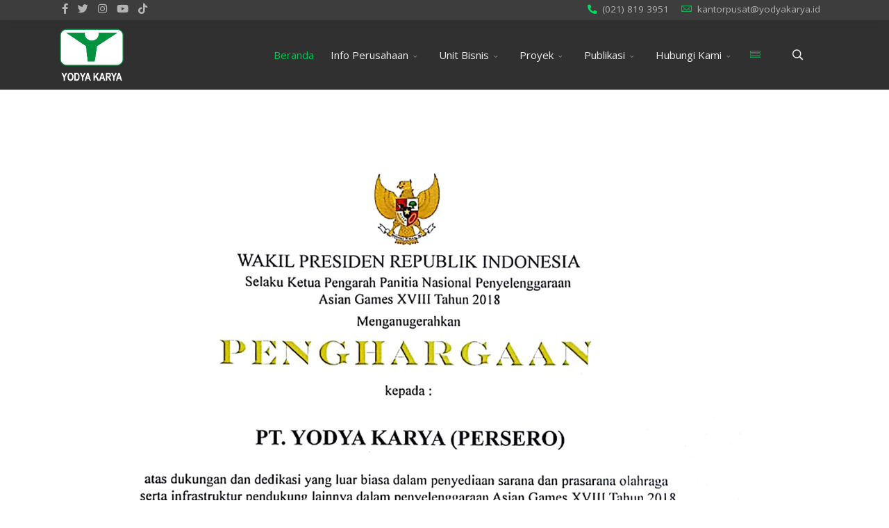

--- FILE ---
content_type: text/html; charset=utf-8
request_url: https://www.yodyakarya.id/component/spsimpleportfolio/item/33-asian-games-xviii-2018.html?Itemid=0
body_size: 26766
content:
<!DOCTYPE html>
<html xmlns="http://www.w3.org/1999/xhtml" xml:lang="en-gb" lang="en-gb" dir="ltr">
	<head>
		<meta http-equiv="X-UA-Compatible" content="IE=edge">
		<meta name="viewport" content="width=device-width, initial-scale=1">
		<meta charset="utf-8">
	<meta name="description" content="Penghargaan atas Dukungan dan Dedikasi yang Luar Biasa dalam Penyediaan Sarana dan Prasarana Olahraga serta Infrastruktur Pendukung Lainnya dalam Penyeleng...">
	<title>Asian Games XVIII 2018</title>
	<link href="/images/main/YodyaKarya.png" rel="shortcut icon" type="image/vnd.microsoft.icon">
	<link href="https://www.yodyakarya.id/component/search/?id=33&amp;Itemid=0&amp;format=opensearch" rel="search" title="Search yodya karya" type="application/opensearchdescription+xml">
<link href="/media/vendor/joomla-custom-elements/css/joomla-alert.min.css?0.2.0" rel="stylesheet" />
	<link href="/templates/flex/html/com_spsimpleportfolio/assets/css/spsimpleportfolio.css" rel="stylesheet" />
	<link href="https://www.yodyakarya.id/plugins/content/dearflip/dflip/css/dflip.css" rel="stylesheet" />
	<link href="https://www.yodyakarya.id/plugins/content/dearflip/dflip/css/themify-icons.css" rel="stylesheet" />
	<link href="/plugins/system/jce/css/content.css?badb4208be409b1335b815dde676300e" rel="stylesheet" />
	<link href="//fonts.googleapis.com/css?family=Open+Sans:300,300italic,regular,italic,600,600italic,700,700italic,800,800italic&amp;amp;subset=latin,latin-ext" rel="stylesheet" />
	<link href="//fonts.googleapis.com/css?family=Raleway:100,200,300,regular,500,600,700,800,900,100italic,200italic,300italic,italic,500italic,600italic,700italic,800italic,900italic&amp;amp;subset=latin" rel="stylesheet" />
	<link href="/templates/flex/css/bootstrap.min.css" rel="stylesheet" />
	<link href="/templates/flex/css/joomla-fontawesome.min.css" rel="stylesheet" />
	<link href="/templates/flex/css/font-awesome-v4-shims.min.css" rel="stylesheet" />
	<link href="/templates/flex/css/template.css" rel="stylesheet" />
	<link href="/templates/flex/css/presets/preset5.css" rel="stylesheet" />
	<link href="/templates/flex/css/frontend-edit.css" rel="stylesheet" />
	<style>body.site {background-color:#ffffff;}</style>
	<style>body{font-family:Open Sans, sans-serif; font-size:15px; font-weight:normal; }</style>
	<style>h1{font-family:Raleway, sans-serif; font-size:40px; font-weight:200; }</style>
	<style>h2{font-family:Raleway, sans-serif; font-size:33px; font-weight:300; }</style>
	<style>h3{font-family:Raleway, sans-serif; font-size:27px; font-weight:normal; }</style>
	<style>h4{font-family:Raleway, sans-serif; font-size:23px; font-weight:normal; }</style>
	<style>h5{font-family:Raleway, sans-serif; font-size:20px; font-weight:500; }</style>
	<style>h6{font-family:Raleway, sans-serif; font-size:17px; font-weight:100; }</style>
	<style>.sp-megamenu-parent{font-family:Open Sans, sans-serif; font-size:15px; font-weight:normal; }</style>
	<style>@media (min-width: 1400px) {
.container {
max-width: 1140px;
}
}</style>
	<style>#sp-top-bar{ background-color:#3d3d3d;color:#d4d4d4; }</style>
	<style>#sp-top-bar a{color:#b3b3b3;}</style>
	<style>#sp-top-bar a:hover{color:#d1d1d1;}</style>
	<style>#sp-header{ background-color:#303030;color:#f0f0f0; }</style>
	<style>#sp-header a{color:#ededed;}</style>
	<style>#sp-header a:hover{color:#ffffff;}</style>
	<style>#sp-footer{ background-color:#363839;color:#b0b0b0; }</style>
	<style>#sp-footer a{color:#d6d6d6;}</style>
	<style>#sp-footer a:hover{color:#f0f0f0;}</style>
	<style>.offcanvas-menu{}.offcanvas-menu ul li a{color: }.offcanvas-menu .offcanvas-inner .search input.inputbox{border-color: }</style>
	<style>#sp-header .top-search-wrapper .icon-top-wrapper,#sp-header .top-search-wrapper .icon-top-wrapper >i:before,.sp-megamenu-wrapper > .sp-megamenu-parent >li >a,.sp-megamenu-wrapper #offcanvas-toggler,#sp-header .modal-login-wrapper span,#sp-header .ap-my-account i.pe-7s-user,#sp-header .ap-my-account .info-text,#sp-header .mod-languages,#sp-header .logo,#cart-menu,#cd-menu-trigger,.cd-cart,.cd-cart > i{height:100px;line-height:100px;}.total_products{top:calc(100px / 2 - 22px);}#sp-header,.transparent-wrapper{height:100px;}.transparent,.sticky-top{}#sp-header #sp-menu .sp-megamenu-parent >li >a,#sp-header #sp-menu .sp-megamenu-parent li .sp-dropdown >li >a,#sp-header .top-search-wrapper .icon-top-wrapper i,#sp-header #cd-menu-trigger i,#sp-header .cd-cart i,#sp-header .top-search-wrapper{}#sp-header #sp-menu .sp-dropdown .sp-dropdown-inner{}#sp-header #sp-menu .sp-dropdown .sp-dropdown-inner li.sp-menu-item >a,#sp-header #sp-menu .sp-dropdown .sp-dropdown-inner li.sp-menu-item.separator >a,#sp-header #sp-menu .sp-dropdown .sp-dropdown-inner li.sp-menu-item.separator >a:hover,#sp-header .sp-module-content ul li a,#sp-header .vm-menu .vm-title{}.sticky .logo,.sticky #cart-menu,.sticky #cd-menu-trigger,.sticky .cd-cart,.sticky .cd-cart >i,.sticky .menu-is-open >i,#sp-header.sticky .modal-login-wrapper span,#sp-header.sticky .ap-my-account i.pe-7s-user,#sp-header.sticky .ap-my-account .info-text,#sp-header.sticky .mod-languages,#sp-header.sticky .top-search-wrapper .icon-top-wrapper,#sp-header.sticky .top-search-wrapper .icon-top-wrapper >i:before,.sticky .sp-megamenu-wrapper > .sp-megamenu-parent >li >a,.sticky .sp-megamenu-wrapper #offcanvas-toggler,.sticky #sp-logo a.logo{ height:70px;line-height:70px; } .sticky .total_products{top: calc(70px / 2 - 22px);} .sticky .sticky__wrapper{ height:70px; -webkit-transition:none;-moz-transition:none;-o-transition:none;transition:none;-webkit-animation-name:none;animation-name:none;}.sticky .sticky__wrapper .sp-sticky-logo {height:70px;}.sticky.onepage .sticky__wrapper,.sticky.white .sticky__wrapper,.sticky.transparent .sticky__wrapper{} #sp-header.sticky #sp-menu .sp-megamenu-wrapper .sp-megamenu-parent >li >a,#sp-header.sticky .top-search-wrapper,#sp-header.sticky .top-search-wrapper .icon-top-wrapper i,#sp-header.sticky #cd-menu-trigger i,#sp-header.sticky .cd-cart i{;}#sp-header.sticky #sp-menu .sp-megamenu-wrapper .sp-megamenu-parent >li.active>a,#sp-header.sticky #sp-menu .sp-megamenu-wrapper .sp-megamenu-parent >li.current-item>a,#sp-header.sticky #sp-menu .sp-megamenu-wrapper .sp-megamenu-parent >li.sp-has-child.active>a,.sticky #offcanvas-toggler >i,.sticky #offcanvas-toggler >i:hover{color:;} </style>
<script src="/media/vendor/jquery/js/jquery.min.js?3.6.0"></script>
	<script src="/media/legacy/js/jquery-noconflict.min.js?04499b98c0305b16b373dff09fe79d1290976288"></script>
	<script type="application/json" class="joomla-script-options new">{"joomla.jtext":{"ERROR":"Error","MESSAGE":"Message","NOTICE":"Notice","WARNING":"Warning","JCLOSE":"Close","JOK":"OK","JOPEN":"Open"},"system.paths":{"root":"","rootFull":"https:\/\/www.yodyakarya.id\/","base":"","baseFull":"https:\/\/www.yodyakarya.id\/"},"csrf.token":"e9e1b3ec946f23d4786b426459c645ec"}</script>
	<script src="/media/system/js/core.min.js?bea7b244e267b04087cedcf531f6fe827a8e101f"></script>
	<script src="/media/vendor/webcomponentsjs/js/webcomponents-bundle.min.js?2.6.0" nomodule defer></script>
	<script src="/media/system/js/messages-es5.min.js?70b6651d6deab46dc8a25f03338f66f540cc62e2" nomodule defer></script>
	<script src="/media/system/js/joomla-hidden-mail-es5.min.js?8043bcfe22c1d170882efc3d000f60163f4a88b3" nomodule defer></script>
	<script src="/media/system/js/joomla-hidden-mail.min.js?6d18a0e3df2fb871b5bc7538c44a395beddb1c08" type="module"></script>
	<script src="/media/system/js/messages.min.js?7425e8d1cb9e4f061d5e30271d6d99b085344117" type="module"></script>
	<script src="https://www.yodyakarya.id/plugins/content/dearflip/dflip/js/dflip.min.js"></script>
	<script src="/templates/flex/js/bootstrap.min.js"></script>
	<script src="/templates/flex/js/jquery.easing.min.js"></script>
	<script src="/templates/flex/js/main.js"></script>
	<script src="/templates/flex/js/frontend-edit.js"></script>
	<script>var sp_preloader = "0";var sp_offanimation = "default";var stickyHeaderVar = "1";var stickyHeaderAppearPoint = 250;</script>
	<meta content="Asian Games XVIII 2018" property="og:title" />
	<meta content="website" property="og:type"/>
	<meta content="https://www.yodyakarya.id/component/spsimpleportfolio/item/33-asian-games-xviii-2018.html" property="og:url" />
	<meta content="https://www.yodyakarya.id/images/Gallery/SertifikatPenghargaan/20180910ASEANGAMES-n.png" property="og:image" />
	<meta content="Penghargaan atas Dukungan dan Dedikasi yang Luar Biasa dalam Penyediaan Sarana dan Prasarana Olahraga serta Infrastruktur Pendukung Lainnya dalam Penyeleng..." property="og:description" />
	<meta content="yodya karya" property="og:site_name" />
	<meta name="twitter:card" content="summary" />
	<meta name="twitter:site" content="yodya karya" />
	<meta name="twitter:title" content="Asian Games XVIII 2018" />
	<meta name="twitter:description" content="Penghargaan atas Dukungan dan Dedikasi yang Luar Biasa dalam Penyediaan Sarana dan Prasarana Olahraga serta Infrastruktur Pendukung Lainnya dalam..." />
	<meta name="twitter:image:src" content="https://www.yodyakarya.id/images/Gallery/SertifikatPenghargaan/20180910ASEANGAMES-n.png" />
			</head>
	
	<body class="site com-spsimpleportfolio view-item no-layout no-task en-gb ltr  sticky-header layout-fluid off-canvas-menu-init">
	
		        <div class="body-wrapper off-canvas-menu-wrap">
            <div class="body-innerwrapper body_innerwrapper_overflow">
				<section id="sp-top-bar"><div class="container"><div class="row"><div id="sp-top1" class="col-12 col-md-4 col-lg-4 d-none d-md-block"><div class="sp-column"><ul class="social-icons"><li><a target="_blank" href="https://facebook.com/PTYODYAKARYA" aria-label="facebook"><i class="fab fa-facebook-f" aria-hidden="true"></i></a></li><li><a target="_blank" href="https://twitter.com/ptyodyakarya" aria-label="twitter"><i class="fab fa-twitter" aria-hidden="true"></i></a></li><li ><a target="_blank" href="https://www.instagram.com/ptyodyakarya" aria-label="Instagram"><i class="fab fa-instagram" aria-hidden="true"></i></a></li><li><a target="_blank" href="https://www.youtube.com/channel/UCK9LVpGZugkKZsRn_bKumOg" aria-label="Youtube"><i class="fab fa-youtube" aria-hidden="true"></i></a></li><li><a target="_blank" href="https://www.tiktok.com/@ptyodyakarya"><i class="fab fa-tiktok"></i></a></li></ul></div></div><div id="sp-top2" class="col-12 col-md-8 col-lg-8 "><div class="sp-column pull-right"><ul class="sp-contact-info"><li class="sp-contact-phone"><i class="fas fa-phone-alt" aria-hidden="true"></i> <a href="tel:(021)8193951">(021) 819 3951</a></li><li class="sp-contact-email"><i class="pe pe-7s-mail" aria-hidden="true"></i> <joomla-hidden-mail  is-link="1" is-email="1" first="a2FudG9ycHVzYXQ=" last="eW9keWFrYXJ5YS5pZA==" text="a2FudG9ycHVzYXRAeW9keWFrYXJ5YS5pZA==" base="" >This email address is being protected from spambots. You need JavaScript enabled to view it.</joomla-hidden-mail></li></ul></div></div></div></div></section><header id="sp-header" class=" flex"><div class="container"><div class="row"><div id="sp-logo" class="col-9 col-md-10 col-lg-2 "><div class="sp-column"><a class="logo" href="/">
					<img class="sp-default-logo d-none d-md-block" 
				 src="/images/main/YodyaKaryaWhiteWide.png" srcset="/images/main/YodyaKaryaWhiteWide.png 2x" 
					alt="yodya karya"><img class="sp-default-logo d-block d-sm-block d-md-none" src="/images/main/YodyaKaryaWhiteWide.png" alt="yodya karya"></a></div></div><div id="sp-menu" class="col-1 col-md-1 col-lg-9 "><div class="sp-column">			<div class="sp-megamenu-wrapper">
				<a id="offcanvas-toggler" href="#" aria-label="Menu"><i class="pe pe-7s-menu" aria-hidden="true" title="Menu"></i></a>
				<ul class="sp-megamenu-parent menu-fade-down-fade-up d-none d-lg-flex"><li class="sp-menu-item current-item active"><a  href="/"  >Beranda</a></li><li class="sp-menu-item sp-has-child"><a  href="javascript:void(0);"  >Info Perusahaan</a><div class="sp-dropdown sp-dropdown-main sp-menu-right" style="width: 240px;"><div class="sp-dropdown-inner"><ul class="sp-dropdown-items"><li class="sp-menu-item"><a  href="/info-perusahaan/tentang-perusahaan.html"  >Tentang Perusahaan</a></li><li class="sp-menu-item"><a  href="/info-perusahaan/sejarah.html"  >Sejarah</a></li><li class="sp-menu-item"><a  href="/info-perusahaan/manajemen.html"  >Manajemen</a></li><li class="sp-menu-item"><a  href="/info-perusahaan/struktur-organisasi.html"  >Struktur Organisasi</a></li><li class="sp-menu-item"><a  href="/info-perusahaan/sertifikat-dan-penghargaan.html"  >Sertifikat dan Penghargaan</a></li><li class="sp-menu-item"><a  href="/info-perusahaan/company-profile.html"  >Company Profile</a></li><li class="sp-menu-item sp-has-child"><a  href="/info-perusahaan/peraturan-internal-perusahaan.html"  >Peraturan Internal Perusahaan</a><div class="sp-dropdown sp-dropdown-sub sp-menu-right" style="width: 240px;"><div class="sp-dropdown-inner"><ul class="sp-dropdown-items"><li class="sp-menu-item"><a  href="/info-perusahaan/peraturan-internal-perusahaan/login-daftar-peraturan-perusahaan.html"  >Login - Daftar Peraturan Perusahaan</a></li></ul></div></div></li></ul></div></div></li><li class="sp-menu-item sp-has-child"><a  href="javascript:void(0);"  >Unit Bisnis</a><div class="sp-dropdown sp-dropdown-main sp-menu-right" style="width: 240px;"><div class="sp-dropdown-inner"><ul class="sp-dropdown-items"><li class="sp-menu-item"><a  href="/unit-bisnis/divisi-infrastruktur.html"  >Divisi Infrastruktur</a></li><li class="sp-menu-item"><a  href="/unit-bisnis/divisi-permukiman-dan-pengembangan-wilayah.html"  >Divisi Permukiman dan Pengembangan Wilayah</a></li><li class="sp-menu-item"><a  href="/unit-bisnis/divisi-gedung.html"  >Divisi Gedung</a></li><li class="sp-menu-item"><a  href="/unit-bisnis/divisi-engineering.html"  >Divisi Engineering</a></li><li class="sp-menu-item"><a  href="/unit-bisnis/divisi-pengembangan-bisnis.html"  >Divisi Pengembangan Bisnis</a></li><li class="sp-menu-item"><a  href="/unit-bisnis/wilayah-cabang.html"  >Wilayah &amp; Cabang</a></li></ul></div></div></li><li class="sp-menu-item sp-has-child"><a  href="javascript:void(0);"  >Proyek</a><div class="sp-dropdown sp-dropdown-main sp-menu-right" style="width: 240px;"><div class="sp-dropdown-inner"><ul class="sp-dropdown-items"><li class="sp-menu-item"><a  href="/proyek/infrastruktur.html"  >Infrastruktur</a></li><li class="sp-menu-item"><a  href="/proyek/sumber-daya-air.html"  >Sumber Daya Air</a></li><li class="sp-menu-item"><a  href="/proyek/pengembangan-wilayah.html"  >Pengembangan Wilayah</a></li><li class="sp-menu-item"><a  href="/proyek/energi.html"  >Energi</a></li><li class="sp-menu-item"><a  href="/proyek/non-konstruksi.html"  >Non Konstruksi</a></li><li class="sp-menu-item"><a  href="/proyek/refensi-proyek-bim.html"  >BIM</a></li><li class="sp-menu-item"><a  href="/proyek/gedung.html"  >Gedung</a></li></ul></div></div></li><li class="sp-menu-item sp-has-child"><a  href="javascript:void(0);"  >Publikasi</a><div class="sp-dropdown sp-dropdown-main sp-menu-right" style="width: 240px;"><div class="sp-dropdown-inner"><ul class="sp-dropdown-items"><li class="sp-menu-item sp-has-child"><a  href="javascript:void(0);"  >Peraturan</a><div class="sp-dropdown sp-dropdown-sub sp-menu-right" style="width: 240px;"><div class="sp-dropdown-inner"><ul class="sp-dropdown-items"><li class="sp-menu-item"><a  href="/publikasiyk/peraturan/piagam-perusahaan.html"  >Piagam Perusahaan</a></li><li class="sp-menu-item"><a  href="/publikasiyk/peraturan/good-corporate-governance.html"  >Good Corporate Governance</a></li><li class="sp-menu-item"><a  href="/publikasiyk/peraturan/pedoman-whistleblowing-system.html"  >Pedoman Whistleblowing System</a></li><li class="sp-menu-item"><a  href="/publikasiyk/peraturan/pedoman-pengendalian-gratifikasi-yodya-karya.html"  >Pedoman Pengendalian Gratifikasi Yodya Karya</a></li><li class="sp-menu-item"><a  href="/publikasiyk/peraturan/pedoman-pengadaan-barang-dan-jasa.html"  >Pedoman Pengadaan Barang Dan Jasa</a></li><li class="sp-menu-item"><a  href="/publikasiyk/peraturan/kebijakan-perusahaan.html"  >Kebijakan Perusahaan</a></li></ul></div></div></li><li class="sp-menu-item"><a  href="/publikasiyk/annual-report.html"  >Annual Report</a></li><li class="sp-menu-item"><a  href="/publikasiyk/laporan-audited.html"  >Laporan Audited</a></li><li class="sp-menu-item"><a  href="/publikasiyk/laporan-gcg.html"  >Laporan GCG</a></li><li class="sp-menu-item"><a  href="/publikasiyk/kabaryodya.html"  >Berita</a></li></ul></div></div></li><li class="sp-menu-item sp-has-child"><a  href="javascript:void(0);"  >Hubungi Kami</a><div class="sp-dropdown sp-dropdown-main sp-menu-right" style="width: 240px;"><div class="sp-dropdown-inner"><ul class="sp-dropdown-items"><li class="sp-menu-item"><a  href="/hubungi-kami/saran-aduan.html"  >Saran &amp; Aduan</a></li><li class="sp-menu-item"><a  href="/hubungi-kami/whistleblowing-system.html"  >Whistleblowing System</a></li><li class="sp-menu-item"><a  href="/hubungi-kami/pengendalian-gratifikasi.html"  >Pengendalian Gratifikasi</a></li><li class="sp-menu-item"><a  href="javascript:void(0);"  >E-Recruitment</a></li><li class="sp-menu-item"><a  href="/hubungi-kami/kontak-kami.html"  >Kontak Kami</a></li></ul></div></div></li></ul>			</div>
		</div></div><div id="sp-topsearch" class="col-1 col-md-1 col-lg-1 "><div class="sp-column"><div class="sp-module "><div class="sp-module-content"><div style="display:inline-block;" class="top-search-wrapper">

	<div class="icon-top-wrapper">
        <i class="pe pe-7s-search search-open-icon" aria-hidden="true"></i>
		<i class="pe pe-7s-close search-close-icon" aria-hidden="true"></i>
	</div>

	<div class="top-search-input-wrap" id="top-search-input-wrap">
		<div class="top-search-wrap">
			<div class="searchwrapper">
				<form action="/component/spsimpleportfolio/item/33-asian-games-xviii-2018.html?Itemid=101" method="post">
					<div class="search">
						<div class="top-search-wrapper"><div class="sp_search_input"><input name="searchword" maxlength="200"  class="mod-search-searchword inputbox" type="text" size="20" value="Search ..."  onblur="if (this.value=='') this.value='Search ...';" onfocus="if (this.value=='Search ...') this.value='';" /></div></div>						<input type="hidden" name="task" value="search" />
						<input type="hidden" name="option" value="com_search" />
						<input type="hidden" name="Itemid" value="0" />
					</div>
				</form>
			</div>
		</div>
	</div> 
</div>	</div></div></div></div></div></div></header><section id="sp-page-title"><div class="row"><div id="sp-title" class="col-lg-12 "><div class="sp-column"></div></div></div></section><section id="sp-main-body"><div class="container"><div class="row"><div id="sp-component" class="col-lg-12 "><div class="sp-column ">	<div id="system-message-container" aria-live="polite"></div>
<div id="sp-simpleportfolio" class="sp-simpleportfolio sp-simpleportfolio-view-item">
	<div class="sp-simpleportfolio-image">
						<img class="sp-simpleportfolio-img" src="/images/Gallery/SertifikatPenghargaan/20180910ASEANGAMES-n.png" alt="Asian Games XVIII 2018">
					</div>
	<div class="sp-simpleportfolio-details clearfix">
		<div class="sp-simpleportfolio-description entry-header">
			<h2>Asian Games XVIII 2018            <div class="divider"></div></h2>
			<div class="clearfix"><p>Penghargaan atas Dukungan dan Dedikasi yang Luar Biasa dalam Penyediaan Sarana dan Prasarana Olahraga serta Infrastruktur Pendukung Lainnya dalam Penyelenggaraan Asian Games XVIII Tahun 2018 oleh Wakil Presiden RI</p></div>
			            <hr /><a class="btn sppb-btn-default btn-sm" href="javascript:history.back()"><i style="margin-left:-7px;margin-right:7px;" class="pe pe-7s-back"></i>Back to Category</a>
            		</div>    
                <div class="sp-simpleportfolio-meta">
			                    
                    <div class="sp-simpleportfolio-created sp-module">
                        <h3 class="sp-module-title"><i class="far fa-calendar-alt"></i> Date<div class="divider"></div></h3><div class="divider"></div>
                        <div class="sp-module-content">26 September 2018</div>
                    </div>
                    <div class="sp-simpleportfolio-tags sp-module">
                        <h3 class="sp-module-title"><i style="margin-right:1px;" class="fas fa-tags"></i> Categories<div class="divider"></div></h3><div class="divider"></div>
                        <div class="sp-module-content">Penghargaan</div>
                    </div>
                                        
                 
            </div>
          
	</div>
</div></div></div></div></div></section><footer id="sp-footer"><div class="container"><div class="row"><div id="sp-footer1" class="col-lg-12 "><div class="sp-column"><span class="sp-copyright">© 2026 PT Yodya Karya (Persero). All Rights Reserved.</span></div></div></div></div></footer>			</div>
		</div>
		
		<!-- Off Canvas Menu -->
		<div class="offcanvas-menu">
			<a href="#" class="close-offcanvas" aria-label="Close"><i class="fas fa-times" aria-hidden="true" title="HELIX_CLOSE_MENU"></i></a>
			<div class="offcanvas-inner">
									<div class="sp-module "><div class="sp-module-content"><div class="search flex-search">
	<form action="/component/spsimpleportfolio/item/33-asian-games-xviii-2018.html?Itemid=101" method="post">
		<input name="searchword" id="mod-search-searchword-106" maxlength="200"  class="inputbox search-query" type="text" size="20" placeholder="Search ..." />		<input type="hidden" name="task" value="search" />
		<input type="hidden" name="option" value="com_search" />
		<input type="hidden" name="Itemid" value="0" />
	</form>
</div>
</div></div><div class="sp-module _menu"><div class="sp-module-content"><ul class="mod-menu mod-list nav ">
<li class="nav-item item-101 default current active"><a href="/" aria-current="location"> Beranda</a></li><li class="nav-item item-143 divider deeper parent"><span class="separator "> Info Perusahaan</span>
<ul class="mod-menu__sub list-unstyled small"><li class="nav-item item-137"><a href="/info-perusahaan/tentang-perusahaan.html" > Tentang Perusahaan</a></li><li class="nav-item item-138"><a href="/info-perusahaan/sejarah.html" > Sejarah</a></li><li class="nav-item item-139"><a href="/info-perusahaan/manajemen.html" > Manajemen</a></li><li class="nav-item item-140"><a href="/info-perusahaan/struktur-organisasi.html" > Struktur Organisasi</a></li><li class="nav-item item-145"><a href="/info-perusahaan/sertifikat-dan-penghargaan.html" > Sertifikat dan Penghargaan</a></li><li class="nav-item item-198"><a href="/info-perusahaan/company-profile.html" > Company Profile</a></li><li class="nav-item item-358 deeper parent"><a href="/info-perusahaan/peraturan-internal-perusahaan.html" > Peraturan Internal Perusahaan</a><ul class="mod-menu__sub list-unstyled small"><li class="nav-item item-381"><a href="/info-perusahaan/peraturan-internal-perusahaan/login-daftar-peraturan-perusahaan.html" > Login - Daftar Peraturan Perusahaan</a></li></ul></li></ul></li><li class="nav-item item-144 divider deeper parent"><span class="separator "> Unit Bisnis</span>
<ul class="mod-menu__sub list-unstyled small"><li class="nav-item item-141"><a href="/unit-bisnis/divisi-infrastruktur.html" > Divisi Infrastruktur</a></li><li class="nav-item item-142"><a href="/unit-bisnis/divisi-permukiman-dan-pengembangan-wilayah.html" > Divisi Permukiman dan Pengembangan Wilayah</a></li><li class="nav-item item-146"><a href="/unit-bisnis/divisi-gedung.html" > Divisi Gedung</a></li><li class="nav-item item-147"><a href="/unit-bisnis/divisi-engineering.html" > Divisi Engineering</a></li><li class="nav-item item-148"><a href="/unit-bisnis/divisi-pengembangan-bisnis.html" > Divisi Pengembangan Bisnis</a></li><li class="nav-item item-149"><a href="/unit-bisnis/wilayah-cabang.html" > Wilayah &amp; Cabang</a></li></ul></li><li class="nav-item item-200 divider deeper parent"><span class="separator "> Proyek</span>
<ul class="mod-menu__sub list-unstyled small"><li class="nav-item item-202"><a href="/proyek/infrastruktur.html" > Infrastruktur</a></li><li class="nav-item item-203"><a href="/proyek/sumber-daya-air.html" > Sumber Daya Air</a></li><li class="nav-item item-204"><a href="/proyek/pengembangan-wilayah.html" > Pengembangan Wilayah</a></li><li class="nav-item item-205"><a href="/proyek/energi.html" > Energi</a></li><li class="nav-item item-206"><a href="/proyek/non-konstruksi.html" > Non Konstruksi</a></li><li class="nav-item item-184"><a href="/proyek/refensi-proyek-bim.html" > BIM</a></li><li class="nav-item item-201"><a href="/proyek/gedung.html" > Gedung</a></li></ul></li><li class="nav-item item-172 divider deeper parent"><span class="separator "> Publikasi</span>
<ul class="mod-menu__sub list-unstyled small"><li class="nav-item item-171 divider deeper parent"><span class="separator "> Peraturan</span>
<ul class="mod-menu__sub list-unstyled small"><li class="nav-item item-180"><a href="/publikasiyk/peraturan/piagam-perusahaan.html" > Piagam Perusahaan</a></li><li class="nav-item item-181"><a href="/publikasiyk/peraturan/good-corporate-governance.html" > Good Corporate Governance</a></li><li class="nav-item item-182"><a href="/publikasiyk/peraturan/pedoman-whistleblowing-system.html" > Pedoman Whistleblowing System</a></li><li class="nav-item item-183"><a href="/publikasiyk/peraturan/pedoman-pengendalian-gratifikasi-yodya-karya.html" > Pedoman Pengendalian Gratifikasi Yodya Karya</a></li><li class="nav-item item-355"><a href="/publikasiyk/peraturan/pedoman-pengadaan-barang-dan-jasa.html" > Pedoman Pengadaan Barang Dan Jasa</a></li><li class="nav-item item-382"><a href="/publikasiyk/peraturan/kebijakan-perusahaan.html" > Kebijakan Perusahaan</a></li></ul></li><li class="nav-item item-173"><a href="/publikasiyk/annual-report.html" > Annual Report</a></li><li class="nav-item item-174"><a href="/publikasiyk/laporan-audited.html" > Laporan Audited</a></li><li class="nav-item item-175"><a href="/publikasiyk/laporan-gcg.html" > Laporan GCG</a></li><li class="nav-item item-209"><a href="/publikasiyk/kabaryodya.html" > Berita</a></li></ul></li><li class="nav-item item-176 divider deeper parent"><span class="separator "> Hubungi Kami</span>
<ul class="mod-menu__sub list-unstyled small"><li class="nav-item item-177"><a href="/hubungi-kami/saran-aduan.html" > Saran &amp; Aduan</a></li><li class="nav-item item-178"><a href="/hubungi-kami/whistleblowing-system.html" > Whistleblowing System</a></li><li class="nav-item item-179"><a href="/hubungi-kami/pengendalian-gratifikasi.html" > Pengendalian Gratifikasi</a></li><li class="nav-item item-188 divider"><span class="separator "> E-Recruitment</span>
</li><li class="nav-item item-185"><a href="/hubungi-kami/kontak-kami.html" > Kontak Kami</a></li></ul></li></ul>
</div></div>
							</div>
		</div>
						
		
		
				
		<!-- Go to top -->
			</body>
</html>

--- FILE ---
content_type: text/css
request_url: https://www.yodyakarya.id/templates/flex/html/com_spsimpleportfolio/assets/css/spsimpleportfolio.css
body_size: 13290
content:

.sp-simpleportfolio {
	padding: 0;
}
.sp-simpleportfolio:before,
.sp-simpleportfolio:after {
	content: " ";
	display: table;
}
.sp-simpleportfolio:after {
	clear: both;
}
.sp-simpleportfolio .sp-simpleportfolio-img {
	display: block;
	max-width: 100%;
	height: auto;
}
.sp-simpleportfolio .sp-simpleportfolio-filter {
	text-align: center;
	margin-bottom: 30px;
}
.sp-simpleportfolio .sp-simpleportfolio-filter > ul {
	list-style: none;
	padding: 0;
	margin: 0;
	display: inline-table;
}
.sp-simpleportfolio .sp-simpleportfolio-filter > ul > li {
	float: left;
	display: block;
	border:none;
}
.sp-simpleportfolio .sp-simpleportfolio-filter > ul > li > a {
	display: inline-block;
	padding: 5px 13px;
	margin:0;
	line-height:1.9;
	text-decoration: none;
	border-radius: 4px;
}
.sp-simpleportfolio .sp-simpleportfolio-filter > ul.simple > li > a {
    background:transparent;
}
.sp-simpleportfolio .sp-simpleportfolio-filter > ul.simple > li span.simple-divider {
	display:block;
	float:left;
	color:#ddd;
	font-size:110%;
	line-height:1.9;
	padding-top: 5px;
	padding-bottom: 5px;
	margin-left:-5px;
}
#mod-sp-simpleportfolio .sp-simpleportfolio-filter > ul.simple > li span.simple-divider {
	display:inline-block;
	float:left;
	color:#ddd;
	font-size:110%;
	line-height:1.9;
	margin-left:0;
}
.sp-simpleportfolio .sp-simpleportfolio-filter > ul.flex > li > a {
	background: #3D3D3D;
	color: #fff;
}
.sp-simpleportfolio .sp-simpleportfolio-filter > ul > li.no-margin {
	float: left;
	display: block;
	margin: 0 auto;
}
.sp-simpleportfolio .sp-simpleportfolio-filter > ul > li.no-margin > a  {
	border-radius:0;
	padding: 5px 20px;
}
.sp-simpleportfolio .sp-simpleportfolio-filter > ul > li.no-margin:first-child > a  {
	border-radius: 4px 0 0 4px;
}
.sp-simpleportfolio .sp-simpleportfolio-filter > ul > li.no-margin:last-child > a  {
	border-radius: 0 4px 4px 0;
}
.sp-simpleportfolio .sp-simpleportfolio-filter > ul.flex > li.active > a {
	color: #fff;
}
.sp-simpleportfolio .sp-simpleportfolio-items {
	margin: -15px;
}
.sp-simpleportfolio .sp-simpleportfolio-item .sp-simpleportfolio-overlay-wrapper .sp-simpleportfolio-overlay {
	margin-right:-1px;
}
.sp-simpleportfolio .sp-simpleportfolio-items .sp-simpleportfolio-item:first-child .sp-simpleportfolio-overlay-wrapper {
	margin-right:-1px;
	margin-bottom:0px;
}
.sp-simpleportfolio.layout-gallery-nospace .sp-simpleportfolio-items {
	margin: 0;
}
.sp-simpleportfolio.layout-gallery-nospace .sp-simpleportfolio-item {
	padding: 0;
}
.sp-simpleportfolio .sp-simpleportfolio-columns-2 .sp-simpleportfolio-item {
	width: 50%;
}
.sp-simpleportfolio .sp-simpleportfolio-columns-3 .sp-simpleportfolio-item {
	width: 33.3333%;
}
.sp-simpleportfolio .sp-simpleportfolio-columns-4 .sp-simpleportfolio-item {
	width: 25%;
}
.sp-simpleportfolio .sp-simpleportfolio-item {
	float: left;
	padding: 15px;
	-webkit-box-sizing: border-box;
	-moz-box-sizing: border-box;
	-o-box-sizing: border-box;
	-ms-box-sizing: border-box;
	box-sizing: border-box;
}
.sp-simpleportfolio .sp-simpleportfolio-item .sp-simpleportfolio-overlay-wrapper {
	position: relative;
	overflow: hidden;
}
.sp-simpleportfolio .sp-simpleportfolio-item .sp-simpleportfolio-overlay-wrapper .sp-simpleportfolio-icon-video {
	display: inline-block;
	position: absolute;
	width: 64px;
	height: 64px;
	max-width: 64px;
	max-height: 64px;
	background: url(../img/icon-play.svg) no-repeat 50% 50%;
	background-size: contain;
	top: 50%;
	left: 50%;
	margin-top: -33px;
	margin-left: -33px;
	z-index: 1;
}
.sp-simpleportfolio .sp-simpleportfolio-item .sp-simpleportfolio-overlay-wrapper .sp-simpleportfolio-img {
	float: left;
	padding:0;
	margin:0;
	-webkit-transform: scale3d(1, 1, 1);
	transform: scale3d(1, 1, 1);
	-webkit-transition: all 400ms ease-in-out;
	transition: all 400ms ease-in-out;
}
.sp-simpleportfolio .sp-simpleportfolio-item .sp-simpleportfolio-overlay-wrapper .sp-simpleportfolio-overlay {
	opacity: 0;
	transition: 
	  opacity 400ms ease-in, 
	  margin 250ms ease;
	-webkit-transition: 
	  opacity 400ms ease-in, 
	  margin 250ms ease;
	position: absolute;
	top: 0;
	bottom: 0;
	left: 0;
	right: 0;
	text-align: center;
	padding: 10px;
	margin:0;
	border:0;
	background: rgba(0, 0, 0, 0.4);
	color: #fff;
	z-index: 2;
}
.sp-simpleportfolio .sp-simpleportfolio-item .sp-simpleportfolio-overlay-wrapper .sp-simpleportfolio-overlay h3 {
	font-size: 150%;
	line-height: 1;
	margin: 0;
	color: #fff;
}
.sp-simpleportfolio .sp-simpleportfolio-item:hover .sp-simpleportfolio-overlay {
	opacity: 1;
	margin:12px;
}
.sp-simpleportfolio .sp-simpleportfolio-item .sp-simpleportfolio-info:hover {
	background: #333;
	color: #fff;
}
.sp-simpleportfolio .sp-simpleportfolio-item .sp-simpleportfolio-info:hover h3 > a {
	color: #fff;
}
.sp-simpleportfolio .sp-simpleportfolio-item:hover .sp-vertical-middle .sp-simpleportfolio-title,
.sp-simpleportfolio .sp-simpleportfolio-item:hover .sp-vertical-middle .sp-simpleportfolio-tags {
	opacity: 1;
	-webkit-transform: translate3d(0, 0, 0);
	transform: translate3d(0, 0, 0);
}
.sp-simpleportfolio .sp-simpleportfolio-item:hover .sp-simpleportfolio-img {
  -webkit-transform: scale3d(1.15, 1.15, 1);
  transform: scale3d(1.15, 1.15, 1);
}
.sp-simpleportfolio .sp-simpleportfolio-item .sp-simpleportfolio-info {
	background: #f5f5f5;
	padding: 20px;
	font-size: 13px;
	line-height: 13px;
	-webkit-transition: all 400ms ease;
	transition: all 400ms ease;
}
.sp-simpleportfolio .sp-simpleportfolio-item .sp-simpleportfolio-info h3 {
	margin: 0 0 10px;
	padding: 0;
	font-size: 16px;
	line-height: 16px;
}
.sp-simpleportfolio .sp-simpleportfolio-item .sp-simpleportfolio-info h3 > a {
	text-decoration: none;
	color: #000;
	-webkit-transition: color 400ms;
	transition: color 400ms;
}
.sp-simpleportfolio .sp-simpleportfolio-item .sp-vertical-middle {
	height: 100%;
	width: 100%;
	display: table;
}
.sp-simpleportfolio .sp-simpleportfolio-item .sp-vertical-middle > div {
	display: table-cell;
	vertical-align: middle;
}
.sp-simpleportfolio .sp-simpleportfolio-item .sp-vertical-middle > div .sp-simpleportfolio-title {
	margin-top: 20px;
	display: inline-block;
	font-size: 140%;
	line-height: 1.2;
	letter-spacing: 1px;
}
.sp-simpleportfolio .sp-simpleportfolio-item .sp-vertical-middle > div .sp-simpleportfolio-title a {
	text-decoration: none;
	color: #fff;
}
.sp-simpleportfolio .sp-simpleportfolio-item .sp-vertical-middle .sp-simpleportfolio-title {
	opacity: 0;
	-webkit-transform: translate3d(0, 15px, 0);
	transform: translate3d(0, 15px, 0);
	-webkit-transition: all 400ms cubic-bezier(0.645, 0.045, 0.355, 1.000) 150ms;
	transition: all 400ms cubic-bezier(0.645, 0.045, 0.355, 1.000) 150ms;
}
.sp-simpleportfolio .sp-simpleportfolio-item .sp-vertical-middle .sp-simpleportfolio-tags {
	opacity: 0;
	-webkit-transform: translate3d(0, 15px, 0);
	transform: translate3d(0, 15px, 0);
	-webkit-transition: all 400ms cubic-bezier(0.645, 0.045, 0.355, 1.000) 300ms;
	transition: all 400ms cubic-bezier(0.645, 0.045, 0.355, 1.000) 300ms;
}
.sp-simpleportfolio-info .sp-simpleportfolio-tags i.fa,
.sp-simpleportfolio-info .sp-simpleportfolio-tags i.fas,
.sp-simpleportfolio-info .sp-simpleportfolio-tags i.far {
	margin-right:5px;
	line-height:1;
}
.sp-simpleportfolio .sp-simpleportfolio-item .sp-simpleportfolio-overlay .sp-vertical-middle a.btn-zoom,
.sp-simpleportfolio .sp-simpleportfolio-item .sp-simpleportfolio-overlay .sp-vertical-middle a.btn-view {
	display: inline-table;
	width:25%;
	padding: 8px 15px;
	margin: 3px 5px;
	font-size: 12px;
	letter-spacing: 2px;
	line-height:1.2;
	text-align: center;
	vertical-align: middle;
	cursor: pointer;
	color: #fff;
	border:0;
	border-radius: 3px;
	box-shadow:0 0 8px rgba(0,0,0,.2);
	text-decoration: none;
	text-transform: uppercase;
	opacity: 0;
	-webkit-transition: all 300ms cubic-bezier(0.645, 0.045, 0.280, 0.995);
	transition: all 300ms cubic-bezier(0.645, 0.045, 0.280, 0.995);
}
.sp-simpleportfolio .sp-simpleportfolio-item .sp-simpleportfolio-overlay .sp-vertical-middle a.btn-view-only {
	background:transparent!important;
	box-shadow:none!important;
	display:block;
}
.sp-simpleportfolio .sp-simpleportfolio-item .sp-simpleportfolio-overlay .sp-vertical-middle a.btn-view-only > i {
	color:#fff;
	font-size:32px;
	padding:15px;
	transform: scale(0.5);
	text-shadow:1px 2px 3px rgba(0,0,0,.2);
	-webkit-transition: all 400ms cubic-bezier(0.645, 0.045, 0.355, 1.000) 150ms;
	-moz-transition: all 400ms cubic-bezier(0.645, 0.045, 0.355, 1.000) 150ms;
	transition: all 400ms cubic-bezier(0.645, 0.045, 0.355, 1.000) 150ms;
}
.sp-simpleportfolio .sp-simpleportfolio-item:hover .sp-simpleportfolio-overlay .sp-vertical-middle a.btn-view-only > i {
	transform: scale(1);
}
.sp-simpleportfolio .sp-simpleportfolio-item .sp-simpleportfolio-btns > a.btn-zoom-icon {
	width:64px;
	height:64px;
	padding:10px 12px;
	line-height:1.2;
	border-radius:4px;
}
.sp-simpleportfolio .sp-simpleportfolio-item .sp-simpleportfolio-btns > a.btn-zoom-icon > i {
	font-size:130%;
	line-height:1.2;
	color:#fff;
}
.sp-simpleportfolio .sp-simpleportfolio-item:hover .sp-simpleportfolio-overlay .sp-vertical-middle a.btn-zoom,
.sp-simpleportfolio .sp-simpleportfolio-item:hover .sp-simpleportfolio-overlay .sp-vertical-middle a.btn-view {
  	opacity: 1;
}
.sp-simpleportfolio .sp-simpleportfolio-item .sp-simpleportfolio-btns a.btn-zoom:hover,
.sp-simpleportfolio .sp-simpleportfolio-item .sp-simpleportfolio-btns a.btn-view:hover,
.sp-simpleportfolio .sp-simpleportfolio-item .sp-simpleportfolio-btns a.btn-zoom-icon:hover {
	background: #333;
	border-color: #333;
}
.sp-simpleportfolio .sp-simpleportfolio-image {
 	 margin-bottom: 20px;
}
.sp-simpleportfolio .sp-simpleportfolio-details {
	margin:30px auto;
}
.sp-simpleportfolio .sp-simpleportfolio-description {
	width: 72%;
	float: left;
}
.sp-simpleportfolio .sp-simpleportfolio-description > h2 {
  margin: 0 0 20px;
}
.sp-simpleportfolio .sp-simpleportfolio-meta {
	width: 25%;
	margin:10px 0;
	float: right;
	padding-left: 20px;
	-webkit-box-sizing: border-box;
	-moz-box-sizing: border-box;
	-ms-box-sizing: border-box;
	-o-box-sizing: border-box;
	box-sizing: border-box;
}
.sp-simpleportfolio .sp-simpleportfolio-meta > div {
	margin:0 0 20px 0;
	padding-bottom: 15px;
}
.sp-simpleportfolio .sp-simpleportfolio-meta .sp-module > .sp-module-content {
	margin:0 auto;
}
.sp-simpleportfolio .sp-simpleportfolio-meta > div:last-child {
	margin-bottom: 0;
	padding-bottom: 0;
	border-bottom: 0;
}
.sp-simpleportfolio .sp-simpleportfolio-meta h3 {
	font-size:130%;
	margin:0 0 15px;
}
.sp-simpleportfolio .sp-simpleportfolio-meta .sp-simpleportfolio-client-avatar {
	margin:7px 0;
}
.sp-simpleportfolio .sp-simpleportfolio-meta .no-labels {
	width:auto;
	margin:0;
}
.sp-simpleportfolio .sp-simpleportfolio-meta .no-labels + hr {
	margin:5px auto 5px;
	padding:10px 0 7px;
	line-height:1;
}
.sp-simpleportfolio .sp-simpleportfolio-meta .sp-module-content i {
	font-size: 2.1em;
	width:1.3em;
	margin:-4px 0 0;
	vertical-align:top;
	opacity:0.6;
}
.sp-simpleportfolio .sp-simpleportfolio-meta .sp-module h3 > i.fa,
.sp-simpleportfolio .sp-simpleportfolio-meta .sp-module h3 > i.fas,
.sp-simpleportfolio .sp-simpleportfolio-meta .sp-module h3 > i.far {
	font-size: .85em;
	margin:1px 2px 0 0;
	vertical-align:top;
	line-height:1.27;
	opacity:0.4;
	-webkit-transition: all 250ms ease-in-out;
	transition: all 250ms ease-in-out;
}
.sp-simpleportfolio .sp-simpleportfolio-meta .sp-module:hover h3 > i.fa,
.sp-simpleportfolio .sp-simpleportfolio-meta .sp-module:hover h3 > i.fas,
.sp-simpleportfolio .sp-simpleportfolio-meta .sp-module:hover h3 > i.far {
	opacity:0.77;
}
.sp-simpleportfolio .sp-simpleportfolio-meta .sp-module h3 > .fa-calendar-alt {
	font-size: .8em;
	margin:-2px 3px 0 0;
}
.sp-simpleportfolio .sp-simpleportfolio-meta .sp-module > .divider {
  margin:-1px auto 10px;
}
.sp-simpleportfolio .sp-simpleportfolio-meta h4 {
	font-size: 16px;
	font-weight: bold;
	margin: 0 0 10px;
}
.sp-simpleportfolio .sp-simpleportfolio-embed {
	position: relative;
	display: block;
	height: 0;
	padding-bottom: 56.25%;
	overflow: hidden;
}
.sp-simpleportfolio .sp-simpleportfolio-embed iframe,
.sp-simpleportfolio .sp-simpleportfolio-embed embed,
.sp-simpleportfolio .sp-simpleportfolio-embed object,
.sp-simpleportfolio .sp-simpleportfolio-embed video {
	position: absolute;
	top: 0;
	bottom: 0;
	left: 0;
	width: 100%;
	height: 100%;
	border: 0;
}
.sp-simpleportfolio-lightbox {
	display: none;
}
@media only screen and (max-width : 992px) {
  .sp-simpleportfolio .sp-simpleportfolio-items .sp-simpleportfolio-item {
    width: 50%;
  }
	iframe.sp-simpleportfolio-lightbox {
		width:100%;
		height:100%;
	}
	.featherlight-iframe .featherlight-content {
		width:80%;
		height:60%;
	}
}

@media only screen and (max-width: 768px) {
  .sp-simpleportfolio .sp-simpleportfolio-description {
    width: auto;
    float: none;
    margin-bottom: 30px;
  }
  .sp-simpleportfolio .sp-simpleportfolio-meta {
    width: auto;
    float: none;
    padding-left: 0;
  }
	.sp-simpleportfolio .sp-simpleportfolio-item .sp-simpleportfolio-overlay .sp-vertical-middle a.btn-zoom,
	.sp-simpleportfolio .sp-simpleportfolio-item .sp-simpleportfolio-overlay .sp-vertical-middle a.btn-view {
	  width:30%;
	}
	.featherlight-iframe .featherlight-content {
		width:90%;
		height:55%;
	}
}

@media only screen and (max-width : 480px) {
  .sp-simpleportfolio .sp-simpleportfolio-items .sp-simpleportfolio-item {
    width: 100%;
  }
	.featherlight-iframe .featherlight-content {
		width:90%;
		height:45%;
	}
}